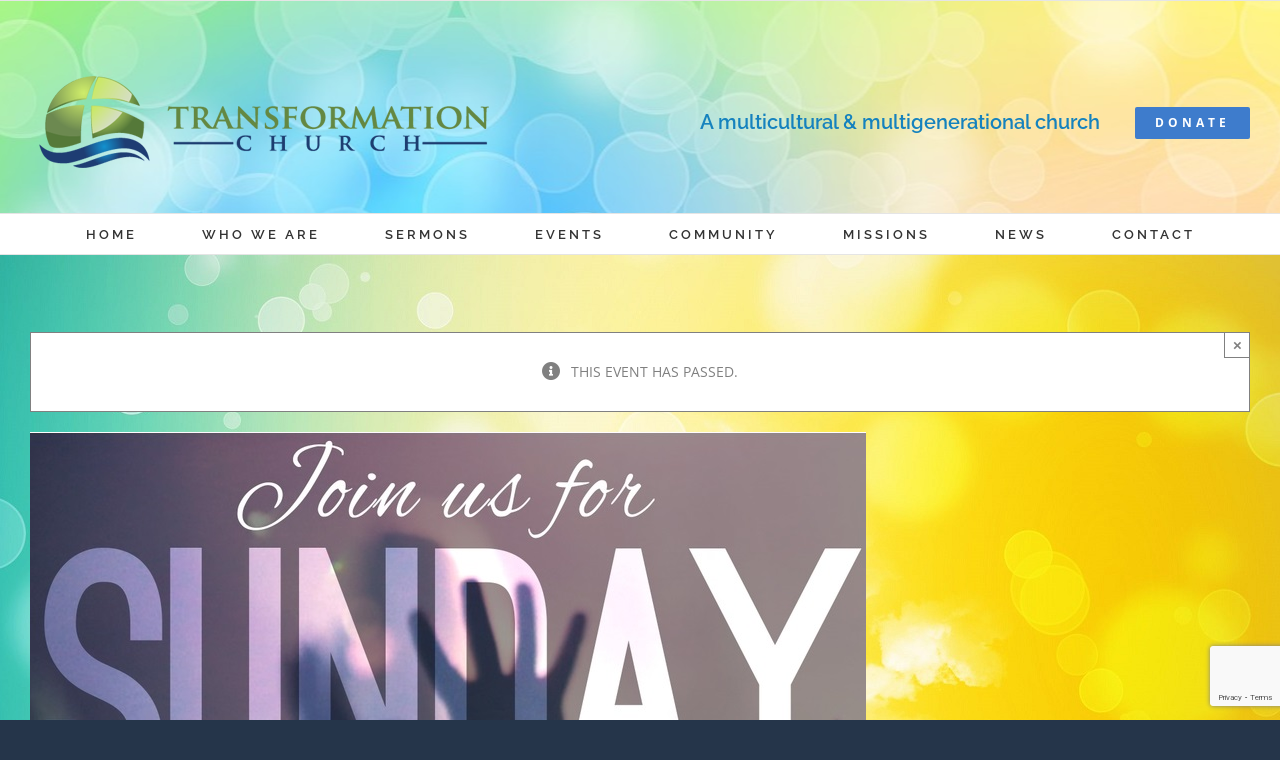

--- FILE ---
content_type: text/html; charset=utf-8
request_url: https://www.google.com/recaptcha/api2/anchor?ar=1&k=6LdVdJ0aAAAAANKBY-Gmvz9rQ9Plqzeomen-aHFz&co=aHR0cHM6Ly90cmFuc2Zvcm1hdGlvbm1vbnRyZWFsLmNvbTo0NDM.&hl=en&v=PoyoqOPhxBO7pBk68S4YbpHZ&size=invisible&anchor-ms=20000&execute-ms=30000&cb=cpcpe0vzmcsq
body_size: 48740
content:
<!DOCTYPE HTML><html dir="ltr" lang="en"><head><meta http-equiv="Content-Type" content="text/html; charset=UTF-8">
<meta http-equiv="X-UA-Compatible" content="IE=edge">
<title>reCAPTCHA</title>
<style type="text/css">
/* cyrillic-ext */
@font-face {
  font-family: 'Roboto';
  font-style: normal;
  font-weight: 400;
  font-stretch: 100%;
  src: url(//fonts.gstatic.com/s/roboto/v48/KFO7CnqEu92Fr1ME7kSn66aGLdTylUAMa3GUBHMdazTgWw.woff2) format('woff2');
  unicode-range: U+0460-052F, U+1C80-1C8A, U+20B4, U+2DE0-2DFF, U+A640-A69F, U+FE2E-FE2F;
}
/* cyrillic */
@font-face {
  font-family: 'Roboto';
  font-style: normal;
  font-weight: 400;
  font-stretch: 100%;
  src: url(//fonts.gstatic.com/s/roboto/v48/KFO7CnqEu92Fr1ME7kSn66aGLdTylUAMa3iUBHMdazTgWw.woff2) format('woff2');
  unicode-range: U+0301, U+0400-045F, U+0490-0491, U+04B0-04B1, U+2116;
}
/* greek-ext */
@font-face {
  font-family: 'Roboto';
  font-style: normal;
  font-weight: 400;
  font-stretch: 100%;
  src: url(//fonts.gstatic.com/s/roboto/v48/KFO7CnqEu92Fr1ME7kSn66aGLdTylUAMa3CUBHMdazTgWw.woff2) format('woff2');
  unicode-range: U+1F00-1FFF;
}
/* greek */
@font-face {
  font-family: 'Roboto';
  font-style: normal;
  font-weight: 400;
  font-stretch: 100%;
  src: url(//fonts.gstatic.com/s/roboto/v48/KFO7CnqEu92Fr1ME7kSn66aGLdTylUAMa3-UBHMdazTgWw.woff2) format('woff2');
  unicode-range: U+0370-0377, U+037A-037F, U+0384-038A, U+038C, U+038E-03A1, U+03A3-03FF;
}
/* math */
@font-face {
  font-family: 'Roboto';
  font-style: normal;
  font-weight: 400;
  font-stretch: 100%;
  src: url(//fonts.gstatic.com/s/roboto/v48/KFO7CnqEu92Fr1ME7kSn66aGLdTylUAMawCUBHMdazTgWw.woff2) format('woff2');
  unicode-range: U+0302-0303, U+0305, U+0307-0308, U+0310, U+0312, U+0315, U+031A, U+0326-0327, U+032C, U+032F-0330, U+0332-0333, U+0338, U+033A, U+0346, U+034D, U+0391-03A1, U+03A3-03A9, U+03B1-03C9, U+03D1, U+03D5-03D6, U+03F0-03F1, U+03F4-03F5, U+2016-2017, U+2034-2038, U+203C, U+2040, U+2043, U+2047, U+2050, U+2057, U+205F, U+2070-2071, U+2074-208E, U+2090-209C, U+20D0-20DC, U+20E1, U+20E5-20EF, U+2100-2112, U+2114-2115, U+2117-2121, U+2123-214F, U+2190, U+2192, U+2194-21AE, U+21B0-21E5, U+21F1-21F2, U+21F4-2211, U+2213-2214, U+2216-22FF, U+2308-230B, U+2310, U+2319, U+231C-2321, U+2336-237A, U+237C, U+2395, U+239B-23B7, U+23D0, U+23DC-23E1, U+2474-2475, U+25AF, U+25B3, U+25B7, U+25BD, U+25C1, U+25CA, U+25CC, U+25FB, U+266D-266F, U+27C0-27FF, U+2900-2AFF, U+2B0E-2B11, U+2B30-2B4C, U+2BFE, U+3030, U+FF5B, U+FF5D, U+1D400-1D7FF, U+1EE00-1EEFF;
}
/* symbols */
@font-face {
  font-family: 'Roboto';
  font-style: normal;
  font-weight: 400;
  font-stretch: 100%;
  src: url(//fonts.gstatic.com/s/roboto/v48/KFO7CnqEu92Fr1ME7kSn66aGLdTylUAMaxKUBHMdazTgWw.woff2) format('woff2');
  unicode-range: U+0001-000C, U+000E-001F, U+007F-009F, U+20DD-20E0, U+20E2-20E4, U+2150-218F, U+2190, U+2192, U+2194-2199, U+21AF, U+21E6-21F0, U+21F3, U+2218-2219, U+2299, U+22C4-22C6, U+2300-243F, U+2440-244A, U+2460-24FF, U+25A0-27BF, U+2800-28FF, U+2921-2922, U+2981, U+29BF, U+29EB, U+2B00-2BFF, U+4DC0-4DFF, U+FFF9-FFFB, U+10140-1018E, U+10190-1019C, U+101A0, U+101D0-101FD, U+102E0-102FB, U+10E60-10E7E, U+1D2C0-1D2D3, U+1D2E0-1D37F, U+1F000-1F0FF, U+1F100-1F1AD, U+1F1E6-1F1FF, U+1F30D-1F30F, U+1F315, U+1F31C, U+1F31E, U+1F320-1F32C, U+1F336, U+1F378, U+1F37D, U+1F382, U+1F393-1F39F, U+1F3A7-1F3A8, U+1F3AC-1F3AF, U+1F3C2, U+1F3C4-1F3C6, U+1F3CA-1F3CE, U+1F3D4-1F3E0, U+1F3ED, U+1F3F1-1F3F3, U+1F3F5-1F3F7, U+1F408, U+1F415, U+1F41F, U+1F426, U+1F43F, U+1F441-1F442, U+1F444, U+1F446-1F449, U+1F44C-1F44E, U+1F453, U+1F46A, U+1F47D, U+1F4A3, U+1F4B0, U+1F4B3, U+1F4B9, U+1F4BB, U+1F4BF, U+1F4C8-1F4CB, U+1F4D6, U+1F4DA, U+1F4DF, U+1F4E3-1F4E6, U+1F4EA-1F4ED, U+1F4F7, U+1F4F9-1F4FB, U+1F4FD-1F4FE, U+1F503, U+1F507-1F50B, U+1F50D, U+1F512-1F513, U+1F53E-1F54A, U+1F54F-1F5FA, U+1F610, U+1F650-1F67F, U+1F687, U+1F68D, U+1F691, U+1F694, U+1F698, U+1F6AD, U+1F6B2, U+1F6B9-1F6BA, U+1F6BC, U+1F6C6-1F6CF, U+1F6D3-1F6D7, U+1F6E0-1F6EA, U+1F6F0-1F6F3, U+1F6F7-1F6FC, U+1F700-1F7FF, U+1F800-1F80B, U+1F810-1F847, U+1F850-1F859, U+1F860-1F887, U+1F890-1F8AD, U+1F8B0-1F8BB, U+1F8C0-1F8C1, U+1F900-1F90B, U+1F93B, U+1F946, U+1F984, U+1F996, U+1F9E9, U+1FA00-1FA6F, U+1FA70-1FA7C, U+1FA80-1FA89, U+1FA8F-1FAC6, U+1FACE-1FADC, U+1FADF-1FAE9, U+1FAF0-1FAF8, U+1FB00-1FBFF;
}
/* vietnamese */
@font-face {
  font-family: 'Roboto';
  font-style: normal;
  font-weight: 400;
  font-stretch: 100%;
  src: url(//fonts.gstatic.com/s/roboto/v48/KFO7CnqEu92Fr1ME7kSn66aGLdTylUAMa3OUBHMdazTgWw.woff2) format('woff2');
  unicode-range: U+0102-0103, U+0110-0111, U+0128-0129, U+0168-0169, U+01A0-01A1, U+01AF-01B0, U+0300-0301, U+0303-0304, U+0308-0309, U+0323, U+0329, U+1EA0-1EF9, U+20AB;
}
/* latin-ext */
@font-face {
  font-family: 'Roboto';
  font-style: normal;
  font-weight: 400;
  font-stretch: 100%;
  src: url(//fonts.gstatic.com/s/roboto/v48/KFO7CnqEu92Fr1ME7kSn66aGLdTylUAMa3KUBHMdazTgWw.woff2) format('woff2');
  unicode-range: U+0100-02BA, U+02BD-02C5, U+02C7-02CC, U+02CE-02D7, U+02DD-02FF, U+0304, U+0308, U+0329, U+1D00-1DBF, U+1E00-1E9F, U+1EF2-1EFF, U+2020, U+20A0-20AB, U+20AD-20C0, U+2113, U+2C60-2C7F, U+A720-A7FF;
}
/* latin */
@font-face {
  font-family: 'Roboto';
  font-style: normal;
  font-weight: 400;
  font-stretch: 100%;
  src: url(//fonts.gstatic.com/s/roboto/v48/KFO7CnqEu92Fr1ME7kSn66aGLdTylUAMa3yUBHMdazQ.woff2) format('woff2');
  unicode-range: U+0000-00FF, U+0131, U+0152-0153, U+02BB-02BC, U+02C6, U+02DA, U+02DC, U+0304, U+0308, U+0329, U+2000-206F, U+20AC, U+2122, U+2191, U+2193, U+2212, U+2215, U+FEFF, U+FFFD;
}
/* cyrillic-ext */
@font-face {
  font-family: 'Roboto';
  font-style: normal;
  font-weight: 500;
  font-stretch: 100%;
  src: url(//fonts.gstatic.com/s/roboto/v48/KFO7CnqEu92Fr1ME7kSn66aGLdTylUAMa3GUBHMdazTgWw.woff2) format('woff2');
  unicode-range: U+0460-052F, U+1C80-1C8A, U+20B4, U+2DE0-2DFF, U+A640-A69F, U+FE2E-FE2F;
}
/* cyrillic */
@font-face {
  font-family: 'Roboto';
  font-style: normal;
  font-weight: 500;
  font-stretch: 100%;
  src: url(//fonts.gstatic.com/s/roboto/v48/KFO7CnqEu92Fr1ME7kSn66aGLdTylUAMa3iUBHMdazTgWw.woff2) format('woff2');
  unicode-range: U+0301, U+0400-045F, U+0490-0491, U+04B0-04B1, U+2116;
}
/* greek-ext */
@font-face {
  font-family: 'Roboto';
  font-style: normal;
  font-weight: 500;
  font-stretch: 100%;
  src: url(//fonts.gstatic.com/s/roboto/v48/KFO7CnqEu92Fr1ME7kSn66aGLdTylUAMa3CUBHMdazTgWw.woff2) format('woff2');
  unicode-range: U+1F00-1FFF;
}
/* greek */
@font-face {
  font-family: 'Roboto';
  font-style: normal;
  font-weight: 500;
  font-stretch: 100%;
  src: url(//fonts.gstatic.com/s/roboto/v48/KFO7CnqEu92Fr1ME7kSn66aGLdTylUAMa3-UBHMdazTgWw.woff2) format('woff2');
  unicode-range: U+0370-0377, U+037A-037F, U+0384-038A, U+038C, U+038E-03A1, U+03A3-03FF;
}
/* math */
@font-face {
  font-family: 'Roboto';
  font-style: normal;
  font-weight: 500;
  font-stretch: 100%;
  src: url(//fonts.gstatic.com/s/roboto/v48/KFO7CnqEu92Fr1ME7kSn66aGLdTylUAMawCUBHMdazTgWw.woff2) format('woff2');
  unicode-range: U+0302-0303, U+0305, U+0307-0308, U+0310, U+0312, U+0315, U+031A, U+0326-0327, U+032C, U+032F-0330, U+0332-0333, U+0338, U+033A, U+0346, U+034D, U+0391-03A1, U+03A3-03A9, U+03B1-03C9, U+03D1, U+03D5-03D6, U+03F0-03F1, U+03F4-03F5, U+2016-2017, U+2034-2038, U+203C, U+2040, U+2043, U+2047, U+2050, U+2057, U+205F, U+2070-2071, U+2074-208E, U+2090-209C, U+20D0-20DC, U+20E1, U+20E5-20EF, U+2100-2112, U+2114-2115, U+2117-2121, U+2123-214F, U+2190, U+2192, U+2194-21AE, U+21B0-21E5, U+21F1-21F2, U+21F4-2211, U+2213-2214, U+2216-22FF, U+2308-230B, U+2310, U+2319, U+231C-2321, U+2336-237A, U+237C, U+2395, U+239B-23B7, U+23D0, U+23DC-23E1, U+2474-2475, U+25AF, U+25B3, U+25B7, U+25BD, U+25C1, U+25CA, U+25CC, U+25FB, U+266D-266F, U+27C0-27FF, U+2900-2AFF, U+2B0E-2B11, U+2B30-2B4C, U+2BFE, U+3030, U+FF5B, U+FF5D, U+1D400-1D7FF, U+1EE00-1EEFF;
}
/* symbols */
@font-face {
  font-family: 'Roboto';
  font-style: normal;
  font-weight: 500;
  font-stretch: 100%;
  src: url(//fonts.gstatic.com/s/roboto/v48/KFO7CnqEu92Fr1ME7kSn66aGLdTylUAMaxKUBHMdazTgWw.woff2) format('woff2');
  unicode-range: U+0001-000C, U+000E-001F, U+007F-009F, U+20DD-20E0, U+20E2-20E4, U+2150-218F, U+2190, U+2192, U+2194-2199, U+21AF, U+21E6-21F0, U+21F3, U+2218-2219, U+2299, U+22C4-22C6, U+2300-243F, U+2440-244A, U+2460-24FF, U+25A0-27BF, U+2800-28FF, U+2921-2922, U+2981, U+29BF, U+29EB, U+2B00-2BFF, U+4DC0-4DFF, U+FFF9-FFFB, U+10140-1018E, U+10190-1019C, U+101A0, U+101D0-101FD, U+102E0-102FB, U+10E60-10E7E, U+1D2C0-1D2D3, U+1D2E0-1D37F, U+1F000-1F0FF, U+1F100-1F1AD, U+1F1E6-1F1FF, U+1F30D-1F30F, U+1F315, U+1F31C, U+1F31E, U+1F320-1F32C, U+1F336, U+1F378, U+1F37D, U+1F382, U+1F393-1F39F, U+1F3A7-1F3A8, U+1F3AC-1F3AF, U+1F3C2, U+1F3C4-1F3C6, U+1F3CA-1F3CE, U+1F3D4-1F3E0, U+1F3ED, U+1F3F1-1F3F3, U+1F3F5-1F3F7, U+1F408, U+1F415, U+1F41F, U+1F426, U+1F43F, U+1F441-1F442, U+1F444, U+1F446-1F449, U+1F44C-1F44E, U+1F453, U+1F46A, U+1F47D, U+1F4A3, U+1F4B0, U+1F4B3, U+1F4B9, U+1F4BB, U+1F4BF, U+1F4C8-1F4CB, U+1F4D6, U+1F4DA, U+1F4DF, U+1F4E3-1F4E6, U+1F4EA-1F4ED, U+1F4F7, U+1F4F9-1F4FB, U+1F4FD-1F4FE, U+1F503, U+1F507-1F50B, U+1F50D, U+1F512-1F513, U+1F53E-1F54A, U+1F54F-1F5FA, U+1F610, U+1F650-1F67F, U+1F687, U+1F68D, U+1F691, U+1F694, U+1F698, U+1F6AD, U+1F6B2, U+1F6B9-1F6BA, U+1F6BC, U+1F6C6-1F6CF, U+1F6D3-1F6D7, U+1F6E0-1F6EA, U+1F6F0-1F6F3, U+1F6F7-1F6FC, U+1F700-1F7FF, U+1F800-1F80B, U+1F810-1F847, U+1F850-1F859, U+1F860-1F887, U+1F890-1F8AD, U+1F8B0-1F8BB, U+1F8C0-1F8C1, U+1F900-1F90B, U+1F93B, U+1F946, U+1F984, U+1F996, U+1F9E9, U+1FA00-1FA6F, U+1FA70-1FA7C, U+1FA80-1FA89, U+1FA8F-1FAC6, U+1FACE-1FADC, U+1FADF-1FAE9, U+1FAF0-1FAF8, U+1FB00-1FBFF;
}
/* vietnamese */
@font-face {
  font-family: 'Roboto';
  font-style: normal;
  font-weight: 500;
  font-stretch: 100%;
  src: url(//fonts.gstatic.com/s/roboto/v48/KFO7CnqEu92Fr1ME7kSn66aGLdTylUAMa3OUBHMdazTgWw.woff2) format('woff2');
  unicode-range: U+0102-0103, U+0110-0111, U+0128-0129, U+0168-0169, U+01A0-01A1, U+01AF-01B0, U+0300-0301, U+0303-0304, U+0308-0309, U+0323, U+0329, U+1EA0-1EF9, U+20AB;
}
/* latin-ext */
@font-face {
  font-family: 'Roboto';
  font-style: normal;
  font-weight: 500;
  font-stretch: 100%;
  src: url(//fonts.gstatic.com/s/roboto/v48/KFO7CnqEu92Fr1ME7kSn66aGLdTylUAMa3KUBHMdazTgWw.woff2) format('woff2');
  unicode-range: U+0100-02BA, U+02BD-02C5, U+02C7-02CC, U+02CE-02D7, U+02DD-02FF, U+0304, U+0308, U+0329, U+1D00-1DBF, U+1E00-1E9F, U+1EF2-1EFF, U+2020, U+20A0-20AB, U+20AD-20C0, U+2113, U+2C60-2C7F, U+A720-A7FF;
}
/* latin */
@font-face {
  font-family: 'Roboto';
  font-style: normal;
  font-weight: 500;
  font-stretch: 100%;
  src: url(//fonts.gstatic.com/s/roboto/v48/KFO7CnqEu92Fr1ME7kSn66aGLdTylUAMa3yUBHMdazQ.woff2) format('woff2');
  unicode-range: U+0000-00FF, U+0131, U+0152-0153, U+02BB-02BC, U+02C6, U+02DA, U+02DC, U+0304, U+0308, U+0329, U+2000-206F, U+20AC, U+2122, U+2191, U+2193, U+2212, U+2215, U+FEFF, U+FFFD;
}
/* cyrillic-ext */
@font-face {
  font-family: 'Roboto';
  font-style: normal;
  font-weight: 900;
  font-stretch: 100%;
  src: url(//fonts.gstatic.com/s/roboto/v48/KFO7CnqEu92Fr1ME7kSn66aGLdTylUAMa3GUBHMdazTgWw.woff2) format('woff2');
  unicode-range: U+0460-052F, U+1C80-1C8A, U+20B4, U+2DE0-2DFF, U+A640-A69F, U+FE2E-FE2F;
}
/* cyrillic */
@font-face {
  font-family: 'Roboto';
  font-style: normal;
  font-weight: 900;
  font-stretch: 100%;
  src: url(//fonts.gstatic.com/s/roboto/v48/KFO7CnqEu92Fr1ME7kSn66aGLdTylUAMa3iUBHMdazTgWw.woff2) format('woff2');
  unicode-range: U+0301, U+0400-045F, U+0490-0491, U+04B0-04B1, U+2116;
}
/* greek-ext */
@font-face {
  font-family: 'Roboto';
  font-style: normal;
  font-weight: 900;
  font-stretch: 100%;
  src: url(//fonts.gstatic.com/s/roboto/v48/KFO7CnqEu92Fr1ME7kSn66aGLdTylUAMa3CUBHMdazTgWw.woff2) format('woff2');
  unicode-range: U+1F00-1FFF;
}
/* greek */
@font-face {
  font-family: 'Roboto';
  font-style: normal;
  font-weight: 900;
  font-stretch: 100%;
  src: url(//fonts.gstatic.com/s/roboto/v48/KFO7CnqEu92Fr1ME7kSn66aGLdTylUAMa3-UBHMdazTgWw.woff2) format('woff2');
  unicode-range: U+0370-0377, U+037A-037F, U+0384-038A, U+038C, U+038E-03A1, U+03A3-03FF;
}
/* math */
@font-face {
  font-family: 'Roboto';
  font-style: normal;
  font-weight: 900;
  font-stretch: 100%;
  src: url(//fonts.gstatic.com/s/roboto/v48/KFO7CnqEu92Fr1ME7kSn66aGLdTylUAMawCUBHMdazTgWw.woff2) format('woff2');
  unicode-range: U+0302-0303, U+0305, U+0307-0308, U+0310, U+0312, U+0315, U+031A, U+0326-0327, U+032C, U+032F-0330, U+0332-0333, U+0338, U+033A, U+0346, U+034D, U+0391-03A1, U+03A3-03A9, U+03B1-03C9, U+03D1, U+03D5-03D6, U+03F0-03F1, U+03F4-03F5, U+2016-2017, U+2034-2038, U+203C, U+2040, U+2043, U+2047, U+2050, U+2057, U+205F, U+2070-2071, U+2074-208E, U+2090-209C, U+20D0-20DC, U+20E1, U+20E5-20EF, U+2100-2112, U+2114-2115, U+2117-2121, U+2123-214F, U+2190, U+2192, U+2194-21AE, U+21B0-21E5, U+21F1-21F2, U+21F4-2211, U+2213-2214, U+2216-22FF, U+2308-230B, U+2310, U+2319, U+231C-2321, U+2336-237A, U+237C, U+2395, U+239B-23B7, U+23D0, U+23DC-23E1, U+2474-2475, U+25AF, U+25B3, U+25B7, U+25BD, U+25C1, U+25CA, U+25CC, U+25FB, U+266D-266F, U+27C0-27FF, U+2900-2AFF, U+2B0E-2B11, U+2B30-2B4C, U+2BFE, U+3030, U+FF5B, U+FF5D, U+1D400-1D7FF, U+1EE00-1EEFF;
}
/* symbols */
@font-face {
  font-family: 'Roboto';
  font-style: normal;
  font-weight: 900;
  font-stretch: 100%;
  src: url(//fonts.gstatic.com/s/roboto/v48/KFO7CnqEu92Fr1ME7kSn66aGLdTylUAMaxKUBHMdazTgWw.woff2) format('woff2');
  unicode-range: U+0001-000C, U+000E-001F, U+007F-009F, U+20DD-20E0, U+20E2-20E4, U+2150-218F, U+2190, U+2192, U+2194-2199, U+21AF, U+21E6-21F0, U+21F3, U+2218-2219, U+2299, U+22C4-22C6, U+2300-243F, U+2440-244A, U+2460-24FF, U+25A0-27BF, U+2800-28FF, U+2921-2922, U+2981, U+29BF, U+29EB, U+2B00-2BFF, U+4DC0-4DFF, U+FFF9-FFFB, U+10140-1018E, U+10190-1019C, U+101A0, U+101D0-101FD, U+102E0-102FB, U+10E60-10E7E, U+1D2C0-1D2D3, U+1D2E0-1D37F, U+1F000-1F0FF, U+1F100-1F1AD, U+1F1E6-1F1FF, U+1F30D-1F30F, U+1F315, U+1F31C, U+1F31E, U+1F320-1F32C, U+1F336, U+1F378, U+1F37D, U+1F382, U+1F393-1F39F, U+1F3A7-1F3A8, U+1F3AC-1F3AF, U+1F3C2, U+1F3C4-1F3C6, U+1F3CA-1F3CE, U+1F3D4-1F3E0, U+1F3ED, U+1F3F1-1F3F3, U+1F3F5-1F3F7, U+1F408, U+1F415, U+1F41F, U+1F426, U+1F43F, U+1F441-1F442, U+1F444, U+1F446-1F449, U+1F44C-1F44E, U+1F453, U+1F46A, U+1F47D, U+1F4A3, U+1F4B0, U+1F4B3, U+1F4B9, U+1F4BB, U+1F4BF, U+1F4C8-1F4CB, U+1F4D6, U+1F4DA, U+1F4DF, U+1F4E3-1F4E6, U+1F4EA-1F4ED, U+1F4F7, U+1F4F9-1F4FB, U+1F4FD-1F4FE, U+1F503, U+1F507-1F50B, U+1F50D, U+1F512-1F513, U+1F53E-1F54A, U+1F54F-1F5FA, U+1F610, U+1F650-1F67F, U+1F687, U+1F68D, U+1F691, U+1F694, U+1F698, U+1F6AD, U+1F6B2, U+1F6B9-1F6BA, U+1F6BC, U+1F6C6-1F6CF, U+1F6D3-1F6D7, U+1F6E0-1F6EA, U+1F6F0-1F6F3, U+1F6F7-1F6FC, U+1F700-1F7FF, U+1F800-1F80B, U+1F810-1F847, U+1F850-1F859, U+1F860-1F887, U+1F890-1F8AD, U+1F8B0-1F8BB, U+1F8C0-1F8C1, U+1F900-1F90B, U+1F93B, U+1F946, U+1F984, U+1F996, U+1F9E9, U+1FA00-1FA6F, U+1FA70-1FA7C, U+1FA80-1FA89, U+1FA8F-1FAC6, U+1FACE-1FADC, U+1FADF-1FAE9, U+1FAF0-1FAF8, U+1FB00-1FBFF;
}
/* vietnamese */
@font-face {
  font-family: 'Roboto';
  font-style: normal;
  font-weight: 900;
  font-stretch: 100%;
  src: url(//fonts.gstatic.com/s/roboto/v48/KFO7CnqEu92Fr1ME7kSn66aGLdTylUAMa3OUBHMdazTgWw.woff2) format('woff2');
  unicode-range: U+0102-0103, U+0110-0111, U+0128-0129, U+0168-0169, U+01A0-01A1, U+01AF-01B0, U+0300-0301, U+0303-0304, U+0308-0309, U+0323, U+0329, U+1EA0-1EF9, U+20AB;
}
/* latin-ext */
@font-face {
  font-family: 'Roboto';
  font-style: normal;
  font-weight: 900;
  font-stretch: 100%;
  src: url(//fonts.gstatic.com/s/roboto/v48/KFO7CnqEu92Fr1ME7kSn66aGLdTylUAMa3KUBHMdazTgWw.woff2) format('woff2');
  unicode-range: U+0100-02BA, U+02BD-02C5, U+02C7-02CC, U+02CE-02D7, U+02DD-02FF, U+0304, U+0308, U+0329, U+1D00-1DBF, U+1E00-1E9F, U+1EF2-1EFF, U+2020, U+20A0-20AB, U+20AD-20C0, U+2113, U+2C60-2C7F, U+A720-A7FF;
}
/* latin */
@font-face {
  font-family: 'Roboto';
  font-style: normal;
  font-weight: 900;
  font-stretch: 100%;
  src: url(//fonts.gstatic.com/s/roboto/v48/KFO7CnqEu92Fr1ME7kSn66aGLdTylUAMa3yUBHMdazQ.woff2) format('woff2');
  unicode-range: U+0000-00FF, U+0131, U+0152-0153, U+02BB-02BC, U+02C6, U+02DA, U+02DC, U+0304, U+0308, U+0329, U+2000-206F, U+20AC, U+2122, U+2191, U+2193, U+2212, U+2215, U+FEFF, U+FFFD;
}

</style>
<link rel="stylesheet" type="text/css" href="https://www.gstatic.com/recaptcha/releases/PoyoqOPhxBO7pBk68S4YbpHZ/styles__ltr.css">
<script nonce="f01xwqIhGeTtrJrYUEmyMQ" type="text/javascript">window['__recaptcha_api'] = 'https://www.google.com/recaptcha/api2/';</script>
<script type="text/javascript" src="https://www.gstatic.com/recaptcha/releases/PoyoqOPhxBO7pBk68S4YbpHZ/recaptcha__en.js" nonce="f01xwqIhGeTtrJrYUEmyMQ">
      
    </script></head>
<body><div id="rc-anchor-alert" class="rc-anchor-alert"></div>
<input type="hidden" id="recaptcha-token" value="[base64]">
<script type="text/javascript" nonce="f01xwqIhGeTtrJrYUEmyMQ">
      recaptcha.anchor.Main.init("[\x22ainput\x22,[\x22bgdata\x22,\x22\x22,\[base64]/[base64]/[base64]/KE4oMTI0LHYsdi5HKSxMWihsLHYpKTpOKDEyNCx2LGwpLFYpLHYpLFQpKSxGKDE3MSx2KX0scjc9ZnVuY3Rpb24obCl7cmV0dXJuIGx9LEM9ZnVuY3Rpb24obCxWLHYpe04odixsLFYpLFZbYWtdPTI3OTZ9LG49ZnVuY3Rpb24obCxWKXtWLlg9KChWLlg/[base64]/[base64]/[base64]/[base64]/[base64]/[base64]/[base64]/[base64]/[base64]/[base64]/[base64]\\u003d\x22,\[base64]\\u003d\\u003d\x22,\x22UQbCq8K+VHnDp1goV8KLU8Omw5UEw45JGjF3wrVfw689fsOSD8KpwrBSCsO9w77CtsK9LQJ0w75lw6XDvjN3w7HDm8K0HQHDkMKGw44HLcOtHMKbwqfDlcOePMOYVSxfwoQoLsOxfsKqw5rDvhR9wohTMSZJwoHDvcKHIsO1wpwYw5TDpsOzwp/CiwN2L8Kgf8OFPhHDq0vCrsOAwpPDicKlwr7DpsOmGH57wo5nRCVEWsOpSTbChcO1ZsKEUsKLw57CgHLDiTkywoZ0w7hCwrzDuUFoDsOeworDsUtIw5tzAMK6wo7CtMOgw6ZvKsKmNDhuwrvDqcKiZ8K/fMKnEcKywo0Pw7DDi3Yew7RoADgKw5fDu8O4wrzChmZdVcOEw6LDisKXfsOBFsO0RzQ0w75Vw5bChsKCw5bCkMO5LcOowpNiwqQQS8OAworClVl+SMOAEMONwpN+BUvDgE3DqW/DjVDDoMKFw6Rgw6fDj8O8w61bIx3CvyrDmhtzw5ogS3vCnm/CvcKlw4BzPEYhw67CicK3w4nClMKqDik9w5QVwo9gESFYQcKsSBbDlcORw6/Ct8KgwozDksOVwo7CgSvCnsOdLjLCrQQXBkd7wovDlcOUH8KsGMKhJ1vDsMKCw7M1WMKuL09rWcK+dcKnQA/CvXDDjsO5wqHDncO9ccOawp7DvMKUw4rDh0IOw5Ydw7Y2LW44Wz5ZwrXDs27CgHLCpxzDvD/DlmfDrCXDl8Oqw4IPHnLCgWJDFsOmwpcVwozDqcK/wo8/w7sbKMO4IcKCwpp9GsKQwp7Ck8Kpw6Nbw59qw7k2wqJRFMOCwpxUHw3Cl0c9w4fDuhzCisO8wqEqGGTCmCZOwpt0wqMfHMOPcMOswokfw4Zew4tEwp5CXWbDtCbCtSHDvFVYw4/[base64]/Dp07CpWrClcOobyduRhsDw7vDnlN6IcK/wp5EwrY/wrvDjk/[base64]/CsCxcw5LDiMOxKSprw6vCm8Kjwp5dw6cdwpbCiGFRw4AoOhF4w4rDlcKJwrfCn2fCijMfW8K1CsOKwqLDjcK0w5wDEV9POj8vYMOrcsKmDcO/MVzCr8KmRcK8ecOOwr/DjkHCrjYHV3Ugw7zDmMOhLiTCk8KJP0bCkcKTbgPCihjDuVzCqTbCisKSw7cWw7rCv3FPS0zDjsOvV8KnwpRgU3zCs8KMDRhNwrcSEQgsCmsbw7/[base64]/TsKmEcOeTsO4AcOsX8ONJsKlw7PCjxjDu17Dg8K8aGLCoEXCncKIZ8OhwrfCicOHwqtCwq7CrSciGWzCksK/w5/DnXPDuMK2wosTBMOPC8O3SMKLwqZhw5PDpzbDrwHCtS7Ds1rDr0jDo8Kiwp8uw4nCucOew6dswpZsw7htwro6wqTDhsOSeUnDpm/[base64]/DgXPCmsKLw5fDmnnCu8OpwrzCjwbCnsOAacK2HRHCswzCo2HDs8O0ElJtwoXDl8Ofw4x6eiZswqvDhVXDsMKJXzrCksOlw4LCk8Kywo7CqMK8wpsYwoHCom3CpQ/[base64]/[base64]/[base64]/A2rDm8K8SGXCpCo7aMKrSgDDhsKWw7nCr0MJccKlRsO1wo83w63CrMOOSm8iwrTCn8Ogwq8hTC7CksKiw7ISw4zCnMO1KMOKXxBNwqPCt8O4w6piwpTCsVXDgx4nUsKwwowRBXs4NMORWMKUwqvDj8KHw7/DhsKvw6l2wrnCj8O/AMOfJMKYMTrCicKywpBOwoBSwqNCQ17CuzfCu3lTAcONP07DqsKyLsKHeH7CocODPMK2BWrDmsK9JiXDtizCrcOSEMKdZxPDlsKeOWtUXC5nfsKQZDwlw6VLecKgw6BGw7HCg38SwqrCq8KAw4LDisK/FMKfKT89JCcadyXDoMOmHl5KJsKiaVbCgMKjw77DpEQNw6XCm8OeVi5EwpQ9M8ODJMKKaAvCtcKiwqY9LE/DqcOZE8KNwo47wonDgUrCoyfDnV5iw7dAw7/DscO6wo8wCF3CiMOCwq/[base64]/CrsOpAz7DrMKoJsK3wosOwpkyRsKTwpjDp8K+O8OlMwzDuMKbCyJdaWrDul0Vw7AawprDu8K+e8OHRMKJwoxKwpYKCmhiNyTDg8Olwr/DgsKia0BoFsO7EyURw6V4QlddFsKUH8OFJVHCsGXDkAdewp/[base64]/CrXDDn1XCmTbCvMO5wpJ/wrDCiXBdPcKhYSfDgBNtMS/CnwjDl8OOw4nCtsKSwp7Djy/[base64]/Cp8Orwqc5wqvCp25YGT7CgsKXw7oyS8K8bkzClQ/DqGVuwox6VwxewrQvUsOpGnXDrinCpsOOw4xbw4cWw7vCr3fDmsKiwplvwq4WwoBWwqk4aiDCgMKtwqgzGsKZY8OqwoZFfFN3cDw+AcKcw5ETw6nDtAUYwprDumYaIcKZI8OxLcKZRMKTwrEPNcKlwpkXwrvDiXlewpB/TsKuwqQZfCFkwp1mcnbDkjV6wpZJc8OSw4XCq8KBLmhWwpdVJRbCiC7DnMKgw7MhwqB5w7XDqEXCmMOTwr3Dh8O6fhcvw63CqkjCncOVWSTDr8O+EMKQwo/CrBTCn8OBCcObN0PDuXRCwoPDs8KLa8O8wqzCusO5w7XDnj8nw4LCgRwvwptTw7RRworCsMKvcXvDr1dWdysHViZPLsO/wp4vA8OPw41kw7DDtMKaH8OVwrNzESQkw7lPIhETw4Yua8OxAAIowrXDuMKdwo4ZdMOEZMOaw5nCrMKJwrFSw7HClMKCJ8Ohw7jDq03DgjMTVcKdKh/DuSbCpkxwaEjClsKpwrgvw5pcfsOKbw7DmMOlw7vDvcK/[base64]/[base64]/MX8PZcOAUMOYRBkoZsO8fMKIwrnCqMK0wojDryQdw6RVw4PDpMOIKsK/a8KYNcOiQcOjZcKbw7bDuEXCrmHDqXxCf8KRw47Ct8OowqPDg8KQZsOew43ConZmMDTDhnrCmD9vXsOQw6bDhHfDmUIhS8K3wqVaw6BwUDrDs2ZofcODwovCu8Omw4pJV8KzWsKgw5x/w5oqwpXDp8OdwrE9XxHCncK6wqofwpYDCcO8YMOgw4vCv1I9TsOMC8KKw4PDnMKbZA91wonDrR/DuifCuRx9XmMbEwTDr8OJGk4nwpfCr0/Cq2vCs8KkwqbCh8KtVDHDllbDhzVFFn3Cml/CmxPDuMOpChfDisKpw6XDs312w4tZw6vCjQ3Ck8KpEsOzw7PDu8OlwrvCvABvw77DliJww5TDtcOdwonCmmE2wr3CtC/CqMK1KcKswozCsFMQwpB1fn/Dh8KBwq5cwphgQDQmw63DnE1lwpVSwrDDhAIEFxBfw5sdwrLCnmQdw4ZWw6rDqFnDlcOEMcOpw4TDlsKXccO3w7BSbsKgwqAawoYxw5HDr8OqCVwrwr3CmsO0wo07w5XCoE/Dv8KYCS7DpDp1wprCrMKqw6hew796asKDTwJwMEYQOsKtNsKiwp9NdBXCnsOUWijDocO3wqLCqMOnw6okbMO7MsOXUsKsZ0pqwoQtKiDDscKww4JdwoBGUi1Mwq/[base64]/a8Ozwr5sw4/CkGBGQMOdNCh2JMOhdWvCl1DCgsOhaCnDqzs9wr12fjwTw6fDsRfCvnxODAogw57Djjlow6plw4tVw6ZhL8Kaw5PDqj7DmMOBw5/Dh8OFw7VmBsODwpcGw7B3woEpOcO8CMO1w6jDgcKvwqjDtibCgMKnw5bDncKXw4lkVFAdwp7Ch0LDq8KAfXElOsOrYhhqwrrDh8O4w5DDpDlCwoUrw5x1w4fDrcKhBUYKw5zDl8KuaMOTw5cfCgXCi8OUP3Qzw696QMKXwpvDryTClg/CtcKZAAnDjMOXw7XDp8OeZDHCs8Okwo5bfWzCpsOjwrELwpHDk3VfSCDCgyvCgcOWeSbDl8KcIXF5PMOpD8OfIMKFwqlbw7PDnRRrIsOPO8OMAMKKPcO/[base64]/DrcK7wrxnw7rDlg/DlsOSw7DCsUHDmBXCt8OgVxJ3RMOQwrF3wp7DqHVjw7hNwr1ANsOHw6sybC/ChMKNwqtRwq0LQMOGG8KowpVlwrYHw4d6w4LCkwTDncOSTCHDpgILwqfDosKVw6JFOTzDk8OZw5Rzwo8uGjnCnnVzw4PClnlawqwuwpnCvRDDosKyeB8nwrMpwqUxTcKQw5JHw6XDncKkFg0eKEoOaBEGSRDDlcOPK1FNw4vDlsO3w6TCkMOqw5ZEwr/CisOzw4HCg8OWEEsqw7JtV8KWw5rDuCPCv8Oiw7ACwq5fN8OlAcKgRmXDjsKzwr3Dm1ssSiU9w4gTUcKzw4/[base64]/DicKhFsKIwr3Ds1hMPcOTwrJrcMKcIyXDm20wNWkSPQXCoMOdwofDiMKEwpHDgcOoVcKceXsVw6HDgTVLwpdvcMK8ZlHCtcK4wovCpcObw4/[base64]/Ct3DDrMKjJ1Y9wptmKxprd8K/[base64]/DgB7DkcOsMMOBBUVwWXvDgmDCgMOsw5jCpSvClMO1NsKxw70kw4fDn8ONw5R8BsOgS8Oyw5nDrw4zJUTDmX/[base64]/DpMONwrPCqcKNw5nDqBDDm1MvwooTwpbDu8K/w6TDosOuwrfCoTXDksO7MGg+ZwdOw4jDgm/DrsKEc8O7J8Ocw7PCk8OONsKowpzCkF3DhMODSsKwPQ7Dnlk1wo1KwrF5ZMORwrvCgTolwq52PyxGwobCiCjDs8KcW8Ohw4jCryZucibDhDIUfRXDkhFewqUpcsOPwrBLXcKUwpAZwp8eGsK2I8K7w7rDtMKnwo0SLF/CkVzDkU0PRAdhw7ANw5rDqcKKwqduMMOewpXCglnCjy/DjnbCnMKtwrFZw7vDgcOnQcOKbcKLwpYPwr95FAbDs8Olwp3Ck8KWUUrDicK/wpHDhGsbw6M1w5Y9wpt3JXVVw6vDgMKLcwBDw5wRX2VFYMKvXsOqwo80VWzDr8OAWnvDuEgXKsObDG/[base64]/CmA/CjXLDlHXDnMKUQ8KsbcOcNMO1K8O4woMIw5zCr8KJwrXDvsKew57CrcObchh2w71lYcOhMCTDmcKuPUTDu2UfYMK6F8K/[base64]/CsgsGwq/Csn9Gw73CkjIMWFJtellHRClgw4cfb8KrT8KTAzzDiH/CucOXwqwOYm7DgWI9w6zCr8OJwr/CqMKXw4PDn8OCw4Uew5jCjw3Ct8OwYsO+wodKw7ZRw7pTBcKHcnTDpB5Ww6LCq8OqZWLCoAZuwpUjPcOzw4zDrkzCn8KCQSLDjsKmUzrDrsOMOwfCrS3DoTE2csORw6kOw67CkwzCtcKmw7/DicK4ZcOrwo1EwrnDssOiwqRQw5jCuMKNaMKbw4M+X8K/Iy53wqDCqMKNwr5wN1XDnVHCmT8nYj1kw6HChsOvwqvCt8OvZsKDwoHCiVU8DcO/woRkwr3DncKsDDbCiMKxw5zCvTc8w5XCjGRYwqEBesKhw6J5WcKdZMKRccOhLsOxwpzDkhnCrsK0YTE9YVXDqMOjZMK3PEMke0cEw61SwohlKcOYw7tsNCUmOcKPScOWw6/CuXbCnMOuw6DCkFvDujLDv8KnDMOow558W8KZAcKVVAvDrcOgwrjDvlt3wojDosKiDhfDl8K2w5XCnyTDu8KEbWkUw6NgPsOxwqEnw4jDsBrDiS4mVcOKwqgHFcKOT0nCqDBjw4/ChcKkLcOJwo/ClVDDm8OfAjXCgw3DssO9VcOqTMOhw6vDi8K6OcOmwofCvsK0w6XCpiPDtcOkIWR9aGzCjGZ4woRiwpU/[base64]/Dm8OFVsKyYjpDZcKrwoLDrsKdHH/DssKJwrQER0vDrMOIMAnClMK8cyzCu8KBwoJJwqHDkVDDvW1Rw5McC8O0woRjw55kIMOdJFcCUlBnDMOEFj1DVMOWwp5RWnvChUrCpRRcV20zw4PCjMKKdcOHw7FMFsKOwoIIT0vCnmLCvTcNwqZywqLCkgfDlcOqw4bDlFjDu1LClzZGOcOLKsKQwrEIdy/DoMKCOsKiwqfCsh5zw4nDksKsIiBUw558C8K0w7BAwozDmyXDo27Cm3PDhFtlw59cJwjCjW7DpcKWw6xEaxDDmcKlTjoAwqPDo8Kkw7bDnDFJRsKqwqQIw7g3bcOQFcKIYsKZwqVOMsOQDcOxfcOUwp/CosKpby1WTAJ7DhVawqA7w6zDmsKhOMOqEAvCm8KnT0BnU8KFCsOIwoDCicKZaC1nw6/CqBTDjmPCucOFwpXDthp2w7gtMTLClGDDhcK/wol5Nw8LJBrDtW/CogbCncKDQ8KFwqvCoiMKwqXCj8Kab8KST8O3wo9bSMOMHnkrGsOcw5htGThrK8O+w5gSNW1Iw6HDkhcYw6DCsMKtS8OMaXvCpkwxfj3DqgVhIMKzYMKbccOFw5PCusOHHhokQ8KkTzvDkMK6wrxISG83QcOCLg9PwpbCmsKzR8KuXcKMw73CtcO/FMKaXMKSw6fCgcO7wrJuw7zCoVMhQChmQsKIdcKBbmPDrcOlw7FbBBgdw5jClMKYQMK8NnfCocOHa3Fawp4NW8KtMMKNwoABwoc6KcOvw4pbwrsHwozDsMOpEDcgJMOdRSjChlXCicOjwpZuwp0Wwp8Xw5vDtsOww4fDiSXDnU/Dq8K5dcKpOkpaWU7CnU3DnsKUCWAOYj52ImfCq2hKdE8/w4rCjsKDfMKPBwocwrjDhHvDqTzCqcOiw6DCrBIkYMOWwp4hbcK+XiXCvVbClsKhwqgjwr/DsXHDvsKuWBI3w5zDn8OqR8OsGsKkwrbCkVfCj0IAfXvCi8OCwpTDvMKuHFrDscODwrnCrmJwVm/ClsOHEMK/L0PDusOUJMOtFV3DhsOtWsKJJS/DlsK8PcO3w7wzw4t0wpPChcOVKcKRw78mw5pUU1XCvMO2M8KFwojCp8KFwqZrw4DDksK8WWJKwr/DrcKrw5xjw7nDmcOww6ATwpbDqkrDhn4xEwVQwow6wpPCmijCpDrCgz1/[base64]/Cim5sw5zDpTHDlsKxLsKhw75mDGsPMWFpw41BZiLDnsKQAcOKU8KaZMKEwpTDgcKCWFRLCDXDpMOIU1fCjH7ChSQYw7lJLMKOwpp/w6rChU1jw5XDvsKOw6x0MMKPwovCv3bDucKvw55GHQInwpXCp8Odw6DCmxYoSWc6K0/[base64]/DunDCi8Oiw7QSblJFwqFqNsKQd8ORw5ViQGMNY8Kbw7UEH3VfJA7Duz/DmMOcJ8Kew4RYwqN+V8OSw5YFOsOKwogxHTPDl8K5asONw4bCkcONwqzCimjCrsOIw5JJMMOeTcObUwDCmmrCqMKeKmvCl8KFN8K0AEfDlcKLeBk2w7bCisKROcO5ZkzCojnDssKfwrzDo20/V3MnwpEiwqk7w5HCuHrDjsKTwrTDlwEMGT4swpAfDiETVgnCtMO7HcK1P3pNHwnDgsKHPmjDs8KKUlPDqsOBLMOwwo4gwpsyUxHCgMKpwrzCp8OFw7jDocOjw4zCmMO1wqnCocOiZsOibAjDgEzClcKQRsOmwqoMVy4TFCvDuC8vd3/ChiAgw68dZFVXHMK6wp/DusOcw6rCpGnDjWfCgmdnb8OLesKowrt5FFrCrnN3w4dyworCjDhtwobClwjDs2AYAxDCsCPDthZIwoUnXcOtbsK/M07Cv8OPwpvDh8OfwqHDj8OtXMK+VMOywqtbwrnDpsKwwo0bwo7DjMKWA3XCsTcIwozDlD7Dq2zCj8Khwrowwq/[base64]/[base64]/CncK3w5XDohBHYcKSccKhNm/CthbDucKHwoB5WsK5w4MpScO4w79swqEdDcONAkHDmUzCoMO9EyAKw49qGC/CqBBqwpnCm8OtQMKUHMOtIcKDw5TClMODwoVrwotsUF3Dr019bHZMw79meMKgwoEOwqrDjwcqFsOeOgNvecOZwpDDigBOwp9pc1PDiHHCu1HCjHTDg8OMbcKrwo56CD5wwoNxw5g9w4d9EwfDv8OHbg7CjCYZOcOMw7zDv2UGU0/DpnvDn8Kuwq8qwoAOKmllV8K4w4YWw6dxwp5pMwpGVsOBwpwSwrLDhsObcsOcbUFoV8OBPApAXzDDgcOKD8OEH8K8fcKrwr/CsMOawrNFwqMFw5/DlTdRbhhcwpvDksKkwodNw74jS2kpw4vCqVTDscOue23CgMO1w6jCjAPCtljDu8KKMcOObMKgW8OpwpFKwowFTx/DksKBdMOhSgh2Q8OfOsO0w47DvcO1w5lqOT7CmsOmw6pfY8KLwqDDh1nDqRF9wq8Hwo8WwpbDkw1Hw5zDvyvDhMOSZQ4/[base64]/CssK0K8KHw58dwpYMRBA8WA1bwrDDsFdlwrjCuSTCuzV6WRvCp8OxK27CnsO0SsOTwoMfwqHCvWV4wrYww5p0w53ChMO/W2/Ck8Khw5vDlh/CgsOQw7PDrMKIQ8OLw5fDuTwpGMOhw7pfPEghworDnzvDkyUpD1zDjjXCmkpCEsOgFScQwrg5w5drwqXCrxjCjQzCu8KGQFNPT8OTVA3Ds2NQNg8bwo3CtcKxLR85UcK7csOjwoEfw7LCpMKGw4xBOw01OkhvOcOhR8KRZ8OvKR/Di1rDqn7Ck21KQh0FwrJiNCrDsmU8M8KTw7kPZsK/w5Fpwrhow5XCsMKjwqHDrRTDkkPCvRpmw7Z/wpnCu8Kzw57CvAVaw77DqmHDpsKkw4gjwrXDp0zCtThyX1QcEynCi8KKwrRzwq3ChT/CpcKbw50Dw4XDvsOOMMKBH8KkMibCr3V/w4vDtMOjw5LDlsO2G8O8PQsCw61XQEPDhcOHwrRkw6rDqlzDkEvCicO9VsOiw6cBw75KehDCrgXDpwNWfTLClGTDtMK+GzLDtXZ/w5bCu8Ojw5HCkFNLw4tjLFHCowVZw7TDjcOpDsOQWS0/[base64]/wrDCoDDCvGDClsOnwqbDujHDhi8XB11JwrMkCMKxAcKewpMOw709worCicOCwqYewrTDi1EEw7cOe8KvJ2jDlw5dw4B+w7N3RTfDoBN8woghaMOSwq0tC8Kbwo8Fw7FJTsKIQzQ4D8KfPMKEJEMiw4BEfXXDscO6J8KUw6/CjCzDsj7Cj8Opw7LDpBhoZMOIw6rCr8OrT8KTwqM5wqPCqcOQSsK+bcO9w4nDm8ORFkwZwqYEA8KBEcO2w6vDvMKZD2koW8OXSsO+w6NVwq/[base64]/DngjDpmzDg8Olwp45w6PCvyTDrMObZ0PDpU5xwrTCihFFT27DnCJVw7jDvlcMwqHCg8Odw7PDox/CkTrCp1B/Ykctw5PClyhAwqXCnMOhwqbDqV47wqddFRbChgRCwqXDhMORIDDCiMO1bBXDnSnCvMOuw5/CvcKvwqrDp8OdVW7CtsKDPC0KesKbwrLDnyA5a08gRcKgAMK8Zl/CiWHCuMOfIXnCmsKrA8OJesKIwp5fBsO1OMO6JicwN8KfwrRGYhfDusOadsOpCsOdcXTDhMOIw7bChMOyFkXDjQNMw6gpw4HDucKow4hQwqprw4bCisKuwpF1w7wFw6gNwrHCjcKgwrfDklPCscOSCQbDjU/[base64]/wrsGwqfCiQR1PB5yf8ONwpNTwohyw60ww7PCgcOUIsKUecOjU19caFk2wo13C8KFDcOAdsO5w5Uww5Mow5DCvSJVXMOUw73Dh8O9wqY/wp3CgHjDsMONSMKNCmI2UU7Dq8O3w5PDjcOZwqDDtzPChF4LwqlFBMOhwq3CuQTCgsK0dsKeaQbDjsKYWnxkw7rDkMKXQmvCuyg/[base64]/N2XCkMKQw6HCtMKdwoVGFsK2VGrDjcKXw4nCunBYMsODHzrDpyXCnsO2EDgbwoNNTsO9wrHCvSBXKVoywqPCmwrDisOUw5LCuDrCvcOcKjPDilc3w7V5w7HCm1TDsMOawozCnsKJWUEkC8K4UXI4w5fDtMOiOAIpw7kywo/CgcKHaXYDH8OUwp05PcKNHCkpwobDpcOtwoRxbcK+esKDwoA6w7BHQsO5w5kXw6nDgsOgF1DCg8O4wphZwoB6wpXDvsK/MA9kHcOOCMKQE2jDhT7Dl8K0w7Zewo5mwprCoEQ8THLCrsKzwoTDt8K/w6LCn34xGV8Tw4snw6TCjENoKHbCr3/DncKGw7rDl3TCtMOrB3zCvMKoXAnDr8Ocw4ghWsKKw7DDmG/CrsOkPsKgW8OSw5/DoW/CicOIasOIw7fDmisPw4gRVMOiwojDuW45woZ8woTCkVzDogAsw5/ClEvDrAZIPsK9OFfCjWx3asODMigdXcKdS8OCVFfDkg7Dq8OQGkREw64Hwpo7OMKvw4rCqcKDVV/[base64]/Dp8KbcxfCnMKcTkJRw6XCpT4owqIgYndAw43DmMOsw6rDlsKbe8KQwq3Cn8KjXsOrD8K0HsOOwrwHSsOkKsKsDMO0FTjCmF7CtEXCj8O9PB/[base64]/DtXMxUWvCssKdwo/DuHpKwoQ5w41uwonCucO3aMK1H2fDusOWwqrDjsOXA8Krcg/DqTRAQMKPEHdaw63DpVPDucO3wo14TD4bw4wGw5LCs8O2wobDpcKXwqwBJsOWw6JEwqnDjsKtIsO5woRcaEzCkk/DrsOdwprCvDRJw6NBb8OmwoPCkMKne8OKw6Nnw6/CkQIiH31SM0gMYXzCnsOXw69ZbizCosOpbzvDhzJMwrLCm8KlwqLDiMKafjBEfhFEOX8GSmXCvcOUIBdawo3Dm1HCqcOvNSYNw4xTwptBwqjClsKAw4N5ZlpNDMOCWCg6w7EjeMKvDDLCmsOOwopgwpbDvcOXa8KawqvCh3bCtyVpwovDo8KXw6PDhE/DtsOTwrfCvsO7L8KVP8OxTcKZwpXCh8KMSMOUw7HCp8Oswop7chbDrCXDg0FwwoJ2DcOJwoVGAMOAw5IEYcK0GcOgwpYmw6p5WxDCtMKZdDTDui7DrwbCrcKYB8OBwq44worDqzRyFj8qw79FwoQGTMKPYkXDg0Nsd0PDocKwwqJOA8K/YsK9wqhcfcOAwrc1JkIswrTDr8KuAgHDhsOwwo3Dr8KmcRQIw7NxKkB5Gx7CoSdXQQB4wrTCkBUYfn0PUsOxwr7CrMK0wr7DnFJFOhjDkcK6FMKQNMOtw7XCmGEzw4olaEDDrQBjwpbCqAZFw7jDlzzDrsOrbMKTwoUKw74MwrEkwqBHw4J/[base64]/CjMKGw5zCtHLDr8KfwroAEsKQb8KvcC4rwpfDhQjCqsKxYGRqYi0XXT/CmTgCa2oNw4dmWTwaU8KwwpMWw5HChcO8w7rCl8OJKQ9owqrCosORTl8Xw5nCgFRMb8KmPlZcGjrDh8Oew5bCs8O/TcKqK2Egw4V7XgLDn8OecHjDscOhNMKjKWbCqcKuLQseOsO9QDLCosOER8KgwqfChzptwpXCihomJsOkHsOVQldwwrDDvhhmw5odPRc0algPJ8KMdUI9w7cPw5LDtSctZSzCjD/CgMKVT1kUw6xHwqpaF8OILmhew5XDisKWw4Y5w4rDiFnDg8O0PzYaTxIxw64kUMKfw4XDlwkfw5/[base64]/wp1TKkEEUcOTcjTCq8O/OzvDt8O1w5ZuwrAgPMOQw7F+G8OTRixzYMOUwp/Cpg9BwqjCjgvDvDDCgXfDusK+w5NUw7vCrifDliRbw6AlwoLDv8O5wrYPZmTDkcKEbBhvTHxGwp1tPyrDocOiVsK6HmBPwopTwr50Z8KYS8OQw4DDoMKBw6PCvT8iQMKNKHnCg2xrHxM0wqlBQ0giCMKJL01GVkRsZGZUbj4oU8OfGgV9wo/[base64]/DlcOlU2zChGNBw48Xw5ExwpjCsRUDdnfDm8OjwowGwqLDncKJw5htYw56w4rDk8KyworDvcK4wrwIWsKrwovDv8Opb8O1McOMIQpSZ8OuwpPCjyEiwr/[base64]/w4ssfMKoWsOINgIfwrZqwqt1fhjDg8OfDGUgwpTDuXzDry7Cg3PDrRDDk8KYwpxdw7RKwqUzZyPCrXrDrWfDpsOFWA41VcOQckkyFUHDlTQ0GHPCgGZ9XsOowotNWSEHSxjDhMK3JEliwoTDoyfDisKWw41OA1PDpMKLMVHDomUAXMKFEVwowp/Ci2/DjsK/wpFMw7AXfsOsa2/Cn8KKwqlVXFPDp8KARRnDqsK1AsOMwpPCgxc/wozCo0cew50QFMKpHVPCg1DDlz7Cg8KsZcO/wp0lecOFEcKDKsObMsKeYknCsidxfcKhbsKEaAw0wqrDicOqwo0jGcOhbFDDsMOTwqPCj1wufsOUwplewoIAw6HCsXk4OMKww6lIPsOgw68vCl5Aw5nChsKeUcK3wqvDksKXGcKNMjjDu8OgwpZkwr7DtMKEwprDl8K0HcOvUgY6w6xNZsKSPcOubAUAwqAgKF/[base64]/Dh8OXVsKqTUoEPsKJwq5vwqbCvhtCJlU3IghMwoTDpn04w7Yvwql7PhXDoMOKw5jCmCQ2OcK7HcKmw7YTJy9owog7I8KHdcOib1ZfHzbCrcKvwqvCrcOATcOAwrPDkQ0/wpXCvsOJYMK5w4tMwoDDghs6wqvCv8OnYMO7JMKXwr7CnsKPGcO2wpZ5wrvDsMOWXGs6wqjCpElUw65mN3RJwr7DnxHCnGnCvsOdQTLCsMOkWn1wQS8kwo86CBFLUsO5Xw9JLw9hdS1kIMOrNcO/FMOebsK0wqM+C8OJPMKyaEDDicKDBAzChTfDo8OtbMOLf3ZTZcKKRSLCqMO0ScOVw4MsS8ODcUDCnSEsYcOBw63DtnnDhsO/LWoFWA/[base64]/PkZdVnoTw4M/[base64]/wp3CiVXCuhcyGVwrw5bDkEDCpn5zVsOJw5gWGTzDlQUKSsKNw7rDo0pYwpHClsKJcDHDijHDjMKmdMKtaWvCnsKaBWkvGzNHQTNUwqfCq1HCiiEHwqnCtWjCjhsgH8Kew7vCh2XDuidQwq7DiMKDNBPDocKlX8KEeAxnYQrCvQVGwp8RwqPDugDDvxgUwr/DscKPbMKAKMKKw4bDjsKhw6xGCsOLJMK6I3TCjifDhkcXBSvCtcOAwromdSh3w6bDtVIlWSHDnndDNcKoWHUHw5vCjTHCk2MLw5ptwpt0FRnDrMK9JwpWJxdXw7DDgTlxwqnDusKTcwXCv8Kpw5/[base64]/DpsOMw4JwwrXDsWAucwkVw7vCoSoCwrTCqMOPw5FZw54ALFjChsOCacOEw4sbP8Kgw6lgb2vDhsOKYsKnZcOBfxrCgVHDnR/Dv3jDp8KiFMKNcMOJSg7CphzDgAHCksOLwrvDqsOFwqM/V8Ogw4N+NQ/CsA3ClnnChF3DqwVpcFjDjcOsw4DDrcKOw4PCik93Qn7CpgBOVcKTw6vCjMKuwozCvSXDsBgbZmsILXt2XEvDsH/Cl8KJwofDksKnDcKJwqXDosOCcHzDkGrDkkHDncOMPcOSwovDo8K6w73DosKjIzROwqd2wpzDrll1wpfDosOKw6sWw5xXwpHCgsKleivDmwnDp8KdwqMiw7AaRcKiw4HCt2HDhcOZw6LDvcO3ZAbDkcOQw7vDqg/CoMKBXETCpWkpw6HCj8Ohwr4dPcOVw6/[base64]/KsO7XgDChMOqfcKdMMOaWAjDpQclM3DCj8OdccKBw4zDncKkAMO1w4oow4IUwr7CiSxgfg3DjXzCsjFbIcKnR8OWT8KNAsKOcsO9woU6w6jCiCDDj8OxHcKWwqTCsi7Cv8K/w48eIGUOw4M6wqHCmgDCiw7DmzsxRMOyHMOaw6pkAcOlw5xDSgzDlW1twqvDgAXDj0FiekvDncOFCcKiJMO1w7FBw68TW8KHEmp6w53Dh8KNw6rDscObF2J5IsOnUcKBw7/[base64]/[base64]/[base64]/Dn2lqwp/DoU8fccOhYsOaMkXCp8OOwoLDoRvDiVN5WMOpw5XDocKuCzLChcONA8KAw5J9SXLDsGtyw4HDhXVOw6JhwrBUwoPCuMK/wrvCnSk8wpLDmyQHF8K/cw02W8OlGw9PwoEew7ASMTbDsHvDl8Ouw4Nnw7LDlsOPw6ABw7d9w5ADwqPCq8O4S8OmPi1pDQTCs8K2wqkTwo3DucKpwo0mcTFFU0sRw5pjb8OewrQIWsKEUgVxwqrCkcOKw77Djk5fwqYhwpDCpQDDrjFLDsKqw4/[base64]/Ds3xgw6TDosOBw4zCmnQOV8KLw4/[base64]/[base64]/CcKmOzjDgF8CSGxnwrJKS8OoHsONw6gWwoYCEMKlATdlwoQnwpbDicKxRDZGw4/[base64]/[base64]/GMKtRxjDhTgzBMKCwq3DnsOlwrjCvMOaDQfDicKQw5cKw6zDsEHDthMuwrjCkl9kwrLDhsONQsKRwrLDv8K/FnAUwo3CmgoRD8OQwrUiHMOAw7QWWiwtGsKWDsKQQlnCpzVdwp4Mw5rDn8OIw7EYYcOVwprChsKdwqPChGnDkUcxwozCusKdw4DDnsO6RMOkwpshDyhtb8KBwr7CnjoLZw/Cp8OpGCp5w7PCsAluwrYfFcKjHMOUYMOySksQOMOBwrXCuFAkwqELFsOxw6E2SW7DjcOwwrjCoMKfasO7fw/[base64]/DiWXCi8KiwoDDpSbDigk+w7A2DlDDt15sw5nDrEfCoBTDq8OZwqDCm8OPLMOBwoQWwroiL1NNbksbw4EWw6vDuHPDrsOHw5XCnMKjwrvCi8KDX3ABNyQBOBtqA3rDv8K/wqwnw7h4JcKTdMOOw6PCkcO/[base64]/ClWzCtGXDl8KDf1HCnnB2HcKSw69Vw7YsCMO7VWUnTcKxT8K4w7gVw7UOOyxleMOiw6nCq8OKIMK/Gg/CpsKbA8OPwovDpMOXw7gMw5DDqMOEwr0ILjc7wq/DssOpRVTDk8OBW8OhwpV6QsOmT3F/WRrDvcOrW8KUwrHCv8OuQHrDkgXDkVrDtCdiYcKTOcKawozCnMOuwqd/w7lbOXw9PsOMw49CJMOxBFDCjsK2RhHDpgkncl5yEwzCsMKuwoIBGwbClsORe0TDsVzDgsKkw6MmHMKVwqrDgMKGUMOJRkDDjcKpw4ARwpPCt8OOw4/[base64]/Dh8KWXMKUwp0bw6osTEJWwqkQw5rDvMOFQsKdw54ewpAyeMK7wpnCgsOiwplRCsKkw4hTwr/ChGbChcOZw4LCp8Khw6oXbsKCQMKgwpnDswDCo8K/wq4/OTYNdlPCqMKgT2MUIMKeB1XCvsOHwoXDmEAhw4LDmlbCv2fCvxRgIsKgwozCsVJVw5TCijBswprCp23CtsKNOiIdwqrCusKEw73DrkTCl8OLQMOLZSIXFzVwUcO7w6HDrFlFXzfDucONwr7DhsK5esKLw5pWa2/CnMOZPBwGwrrDrsOew69MwqUiwpzCo8KhD24dbMOTNcOsw4/[base64]/w5HDrMOYbQQtZcONwpLCn20swp7CuF/[base64]/[base64]/w7FOw5XCmg9Ce8O1wrlqUsKhw7kgRWNhw5kVwpk/wrnDlcK/wpHDlnBkw7kCw4rDhwUqTMOMwqB2XMK3HFvCuCnDi08YZsKKdX/CmilcE8KvPcKuw43CshLDi30Dw6MFwpdWw7Rtw6DDisKvw4PDmsKmRDfDmDg0e25XTTYbwpJbwp8vw4powpFkWRvCnjTDgsKxwrsswr53w5XCsBkFw7bCk37DncKUw7jDo0/DjUzDscKfHD5eHsO/w5Vjw6jChsO/wpNswqN4w5INa8OuwqrCqMOUGWfCrMOYwrIww4/[base64]/DpWrCn8OCw4bDoMKmwqQJSxTCmRIIOj7CrsO2GDrDh1fCgcKBwqzCvkklaD1ow6zDhWbCmlJjMEw8w7jDrBFHdW95GsKhWsOQGyPDo8OZGsOhw6J6YHI5w6nCvcObGsOmHyQ6R8O/w7zCtT7ChXgDwo7DhcOcwo/ChsO1w6bCkcO6woE8w47DiMK+L8O7w5TDoQVt\x22],null,[\x22conf\x22,null,\x226LdVdJ0aAAAAANKBY-Gmvz9rQ9Plqzeomen-aHFz\x22,0,null,null,null,1,[21,125,63,73,95,87,41,43,42,83,102,105,109,121],[1017145,652],0,null,null,null,null,0,null,0,null,700,1,null,0,\[base64]/76lBhnEnQkZnOKMAhk\\u003d\x22,0,0,null,null,1,null,0,0,null,null,null,0],\x22https://transformationmontreal.com:443\x22,null,[3,1,1],null,null,null,1,3600,[\x22https://www.google.com/intl/en/policies/privacy/\x22,\x22https://www.google.com/intl/en/policies/terms/\x22],\x22AL4+aNMLG5RiHl7Y8i54qaqMdN9+CJwctooumA/bbVg\\u003d\x22,1,0,null,1,1768774413697,0,0,[117,207,82,227,136],null,[65],\x22RC-7oLxfiql7hySEw\x22,null,null,null,null,null,\x220dAFcWeA5nH_pV_Sq11nB4a8a-rPRR0-ziij0HO1Ae5wNtuIRG7a3QW-8fP-DP4P4oD4j5DLs8vh5z3Wpo_9rrmt5UJQ2ZAC3SCA\x22,1768857213653]");
    </script></body></html>